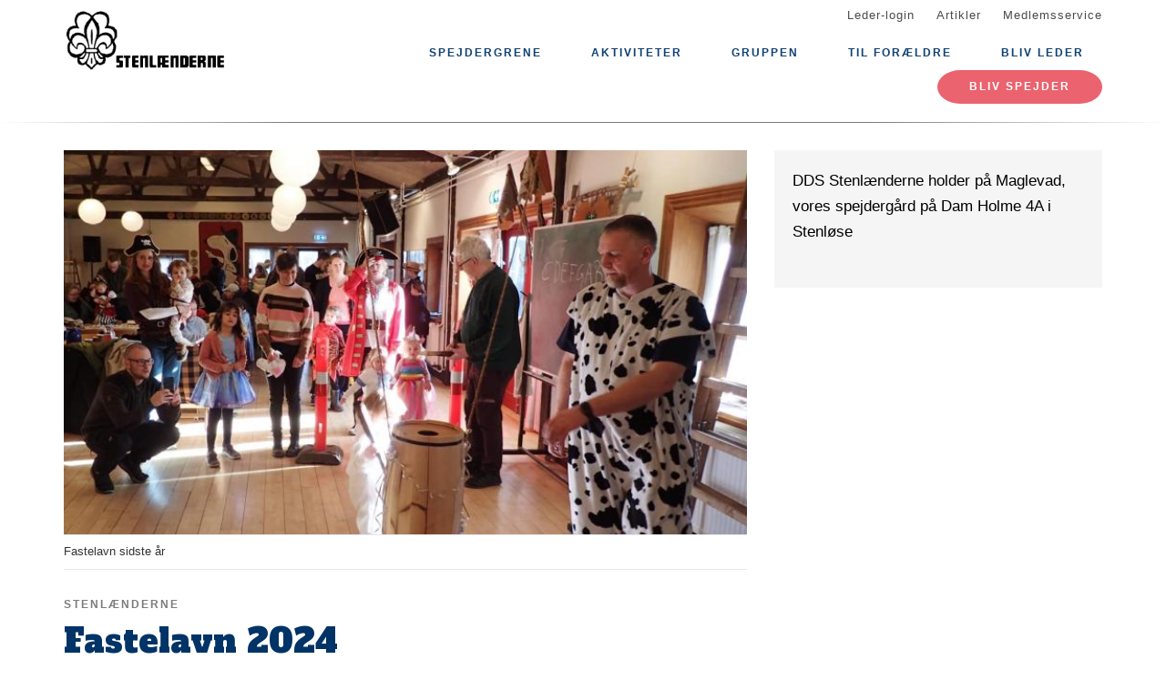

--- FILE ---
content_type: text/html; charset=UTF-8
request_url: https://stenlanderne.dk/fastelavn-2024
body_size: 5426
content:
<!DOCTYPE html>
<html lang="da" dir="ltr" prefix="content: http://purl.org/rss/1.0/modules/content/  dc: http://purl.org/dc/terms/  foaf: http://xmlns.com/foaf/0.1/  og: http://ogp.me/ns#  rdfs: http://www.w3.org/2000/01/rdf-schema#  schema: http://schema.org/  sioc: http://rdfs.org/sioc/ns#  sioct: http://rdfs.org/sioc/types#  skos: http://www.w3.org/2004/02/skos/core#  xsd: http://www.w3.org/2001/XMLSchema# ">
  <head>
    <meta charset="utf-8" />
<meta name="description" content="Søndag den 11. februar kl. 10.00-12.00" />
<link rel="canonical" href="https://stenlanderne.dk/fastelavn-2024" />
<link rel="image_src" href="https://stenlanderne.dk/files/styles/twitter_card/public/2024-01/Fastelavn2023.jpg?itok=Db0m7DRI" />
<meta property="og:site_name" content="Stenlænderne" />
<meta property="og:url" content="https://stenlanderne.dk/fastelavn-2024" />
<meta property="og:title" content="Fastelavn 2024" />
<meta property="og:description" content="Søndag den 11. februar kl. 10.00-12.00" />
<meta property="og:image" content="https://stenlanderne.dk/files/styles/twitter_card/public/2024-01/Fastelavn2023.jpg?itok=Db0m7DRI" />
<meta property="og:image:url" content="https://stenlanderne.dk/files/styles/twitter_card/public/2024-01/Fastelavn2023.jpg?itok=Db0m7DRI" />
<meta property="og:image:type" content="image/jpeg" />
<meta property="og:image:width" content="417" />
<meta property="og:image:height" content="320" />
<meta name="twitter:card" content="summary" />
<meta name="twitter:title" content="Fastelavn 2024" />
<meta name="twitter:description" content="Søndag den 11. februar kl. 10.00-12.00" />
<meta name="twitter:image:alt" content="En kø af børn klædt i kostumer står i kø til at slå Fastelavnstønden" />
<meta name="twitter:image" content="https://stenlanderne.dk/files/styles/twitter_card/public/2024-01/Fastelavn2023.jpg?itok=Db0m7DRI" />
<meta name="Generator" content="Drupal 10 (https://www.drupal.org)" />
<meta name="MobileOptimized" content="width" />
<meta name="HandheldFriendly" content="true" />
<meta name="viewport" content="width=device-width, initial-scale=1.0" />
<link rel="icon" href="/core/misc/favicon.ico" type="image/vnd.microsoft.icon" />
<link rel="alternate" hreflang="da" href="https://stenlanderne.dk/fastelavn-2024" />

    <title>Fastelavn 2024</title>
    <link rel="stylesheet" media="all" href="/assets/grp1205/css/css_Mm9PPPps2biNe_RNVxRSC2kC1bxEbPeT0-LInLwgyfg.css?delta=0&amp;language=da&amp;theme=baloo&amp;include=eJxVjFEKgCAQRC9keaY1FzNcNxyD7PRZUdDPMPMGnqOkat2VQ51Z2EyJgNYRvi4MUGC8O6vvnxa2vmwrpZEW2n_Ax24MD8pahFI82KChstzqE8xBLdk" />
<link rel="stylesheet" media="all" href="/assets/grp1205/css/css_C0Oy7ob2j6Rdq184AP28k7uBdRB4_mYUwpkN-wCNn7M.css?delta=1&amp;language=da&amp;theme=baloo&amp;include=eJxVjFEKgCAQRC9keaY1FzNcNxyD7PRZUdDPMPMGnqOkat2VQ51Z2EyJgNYRvi4MUGC8O6vvnxa2vmwrpZEW2n_Ax24MD8pahFI82KChstzqE8xBLdk" />

    <script type="application/json" data-drupal-selector="drupal-settings-json">{"path":{"baseUrl":"\/","pathPrefix":"","currentPath":"node\/329","currentPathIsAdmin":false,"isFront":false,"currentLanguage":"da"},"pluralDelimiter":"\u0003","suppressDeprecationErrors":true,"ajaxPageState":{"libraries":"eJw9jGsKgCAQhC-keKRYazDxibsRdvpMsD_DNw_GUizF2E-1nEhQk430iuBF7ZGY-xgwFicwkwMvn8sxutIwqCWK_oFy7aoVN-wmjfbgszN_pFekuLMgzfMXDcM08g","theme":"baloo","theme_token":null},"ajaxTrustedUrl":[],"user":{"uid":0,"permissionsHash":"01ab3ca700fbb7d95a4b00ae34c37a3947391dc6a071dc18693fe7fa4dc3eb93"}}</script>
<script src="/assets/grp1205/js/js_1YFvrwb8-dn0s-H4xzI1iNTYglNhsllvOzTcmQJnDkA.js?scope=header&amp;delta=0&amp;language=da&amp;theme=baloo&amp;include=eJxLSszJz9dPApG6JRmpuak66UWlBQWp5alJ8SVFicnZmXnp-nAhXZgQAFprFbk"></script>

          <link rel="apple-touch-icon" sizes="180x180" href="/themes/custom/baloo/assets/images/fav/apple-touch-icon.png">
    <link rel="icon" type="image/png" href="/themes/custom/baloo/assets/images/fav/favicon-32x32.png" sizes="32x32">
    <link rel="icon" type="image/png" href="/themes/custom/baloo/assets/images/fav/favicon-16x16.png" sizes="16x16">
    <link rel="manifest" href="/themes/custom/baloo/assets/images/fav/manifest.json">
    <link rel="mask-icon" href="/themes/custom/baloo/assets/images/fav/safari-pinned-tab.svg" color="#001360">
    <link rel="shortcut icon" href="/themes/custom/baloo/assets/images/fav/favicon.ico">
    <meta name="msapplication-config" content="/themes/custom/baloo/assets/images/fav/browserconfig.xml">
    <meta name="theme-color" content="#ffffff">
  </head>
  <body class="path-node page-node-type-article">
        <a href="#main-content" class="visually-hidden focusable skip-link">
      Gå til hovedindhold
    </a>
    
      <div class="dialog-off-canvas-main-canvas" data-off-canvas-main-canvas>
    
<div class="layout-container js-layout-container">
  <header role="navigation" class="header-fixed no-printing js-header">
    <div>
        <div class="region region-branding-top">
    <div class="container">
  <div class="branding-top">
          <a href="/" title="Hjem" rel="home" class="branding-top__link">
        <img src="https://stenlanderne.dk/files/styles/site_logo/public/gruppeweb-admin/logos/Stenlogo%20-%20Kopi.png?itok=cLaAlDhC" alt="Hjem" width="500px" height="210px" />
      </a>
      </div>
</div>


  </div>

          <div class="region region-top-menu right-aligned">
        <div class="container">
        <nav role="navigation" aria-labelledby="block-baloo-topmenu-menu" id="block-baloo-topmenu" class="block block-menu navigation menu--top-menu">
            
  <h2 class="visually-hidden" id="block-baloo-topmenu-menu">Top menu</h2>
  

        
<div class="top-menu">
  <ul class="top-menu__menu">
          <li  class="top-menu__menu-item">
        <a href="/login" data-drupal-link-system-path="login">Leder-login</a>
      </li>
          <li  class="top-menu__menu-item">
        <a href="/artikler" data-drupal-link-system-path="artikler">Artikler</a>
      </li>
          <li  class="top-menu__menu-item">
        <a href="https://medlem.dds.dk/">Medlemsservice</a>
      </li>
      </ul>
</div>

  </nav>

        </div>
    </div>

          <div class="region region-primary-menu">
        <div class="container">
          <nav role="navigation" aria-labelledby="block-baloo-main-menu-menu" id="block-baloo-main-menu" class="block block-menu navigation menu--main">
            
  <h2 class="visually-hidden" id="block-baloo-main-menu-menu">Main navigation</h2>
  

        

<div class="main-menu">
                
      <input type="checkbox" id="main-menu__toggle" class="main-menu__toggle-input" />
      <label for="main-menu__toggle" class="main-menu__toggle"></label>
      <ul class="main-menu__menu">
    
          
      <li class="main-menu__item is-expanded" tabindex="-1">
        <a href="/" data-drupal-link-system-path="&lt;front&gt;">Spejdergrene</a>

                                <input type="checkbox" id="main-menu__sub-toggle--menu_link_content:184d90c9-d519-4f54-97fd-7c1cd4f259ac" class="main-menu__toggle-input" />
      <label for="main-menu__sub-toggle--menu_link_content:184d90c9-d519-4f54-97fd-7c1cd4f259ac" class="main-menu__sub-toggle"></label>
      <ul class="main-menu__sub-menu">

    
          
      <li class="main-menu__item" tabindex="-1">
        <a href="/familiespejder" data-drupal-link-system-path="node/2">Familiespejder (3-6 år)</a>

              </li>
          
      <li class="main-menu__item" tabindex="-1">
        <a href="/mikroer-i-stenlaenderne" data-drupal-link-system-path="node/3">Mikroer i Stenlænderne (6-7 år)</a>

              </li>
          
      <li class="main-menu__item" tabindex="-1">
        <a href="/minier-i-stenlaenderne" data-drupal-link-system-path="node/5">Minier i Stenlænderne (8-9 år)</a>

              </li>
          
      <li class="main-menu__item" tabindex="-1">
        <a href="/juniorer-i-stenlaenderne" data-drupal-link-system-path="node/6">Juniorer i Stenlænderne (10-11 år)</a>

              </li>
          
      <li class="main-menu__item" tabindex="-1">
        <a href="/trop-i-stenlaenderne" data-drupal-link-system-path="node/7">Trop i Stenlænderne (12-15 år)</a>

              </li>
          
      <li class="main-menu__item" tabindex="-1">
        <a href="/klan-i-stenlaenderne" data-drupal-link-system-path="node/10">Klan i Stenlænderne (16-24 år)</a>

              </li>
          
      <li class="main-menu__item" tabindex="-1">
        <a href="/stenlaendernes-tambourkorps" data-drupal-link-system-path="node/4">Tambour i Stenlænderne (7-99 år)</a>

              </li>
          
      <li class="main-menu__item" tabindex="-1">
        <a href="/voksenklaner-og-foraeldrepatruljer" data-drupal-link-system-path="node/200">Voksenklaner og Forældrepatruljer</a>

              </li>
    
    
        </ul>

              </li>
          
      <li class="main-menu__item is-expanded" tabindex="-1">
        <a href="/kalender" data-drupal-link-system-path="kalender">Aktiviteter</a>

                                <input type="checkbox" id="main-menu__sub-toggle--menu_link_content:909ae692-ea57-4994-9ddc-5208b09442ec" class="main-menu__toggle-input" />
      <label for="main-menu__sub-toggle--menu_link_content:909ae692-ea57-4994-9ddc-5208b09442ec" class="main-menu__sub-toggle"></label>
      <ul class="main-menu__sub-menu">

    
          
      <li class="main-menu__item" tabindex="-1">
        <a href="https://stenlanderne.dk/kalender">Kalender</a>

              </li>
          
      <li class="main-menu__item" tabindex="-1">
        <a href="http://kalender.stenlanderne.dk/">Maglevads udlånskalender</a>

              </li>
    
    
        </ul>

              </li>
          
      <li class="main-menu__item is-expanded" tabindex="-1">
        <a href="/" data-drupal-link-system-path="&lt;front&gt;">Gruppen</a>

                                <input type="checkbox" id="main-menu__sub-toggle--menu_link_content:bc08cd4b-1c73-43e7-bc6e-54d0688806b8" class="main-menu__toggle-input" />
      <label for="main-menu__sub-toggle--menu_link_content:bc08cd4b-1c73-43e7-bc6e-54d0688806b8" class="main-menu__sub-toggle"></label>
      <ul class="main-menu__sub-menu">

    
          
      <li class="main-menu__item" tabindex="-1">
        <a href="/stenlaenderne" data-drupal-link-system-path="node/1">Om gruppen</a>

              </li>
          
      <li class="main-menu__item" tabindex="-1">
        <a href="/bestyrelsen" data-drupal-link-system-path="node/29">Bestyrelsen</a>

              </li>
          
      <li class="main-menu__item" tabindex="-1">
        <a href="/vores-historie" data-drupal-link-system-path="node/118">Vores Historie</a>

              </li>
          
      <li class="main-menu__item" tabindex="-1">
        <a href="/arbejdsgrupper" data-drupal-link-system-path="node/147">Arbejdsgrupper</a>

              </li>
          
      <li class="main-menu__item" tabindex="-1">
        <a href="/lederstof" data-drupal-link-system-path="node/44">Lederstof</a>

              </li>
          
      <li class="main-menu__item" tabindex="-1">
        <a href="/maglevad" data-drupal-link-system-path="node/164">Maglevad</a>

              </li>
          
      <li class="main-menu__item" tabindex="-1">
        <a href="/spejdermuseet-hos-stenlaenderne" data-drupal-link-system-path="node/27">Museet</a>

              </li>
          
      <li class="main-menu__item" tabindex="-1">
        <a href="/rullen" data-drupal-link-system-path="node/28">Rullen</a>

              </li>
    
    
        </ul>

              </li>
          
      <li class="main-menu__item is-expanded" tabindex="-1">
        <a href="/faq-information-til-nye-foraeldre" data-drupal-link-system-path="node/291">Til Forældre</a>

                                <input type="checkbox" id="main-menu__sub-toggle--menu_link_content:85241b5d-cb4f-4dd8-bbd3-3203807dbb8f" class="main-menu__toggle-input" />
      <label for="main-menu__sub-toggle--menu_link_content:85241b5d-cb4f-4dd8-bbd3-3203807dbb8f" class="main-menu__sub-toggle"></label>
      <ul class="main-menu__sub-menu">

    
          
      <li class="main-menu__item" tabindex="-1">
        <a href="/bliv-leder" data-drupal-link-system-path="node/290">Spring køen over</a>

              </li>
          
      <li class="main-menu__item" tabindex="-1">
        <a href="/faq-information-til-nye-foraeldre" data-drupal-link-system-path="node/291">FAQ: Information til nye forældre</a>

              </li>
          
      <li class="main-menu__item" tabindex="-1">
        <a href="/julemarked-2025" data-drupal-link-system-path="node/429">Giv en hånd til vores Julemarked</a>

              </li>
    
    
        </ul>

              </li>
          
      <li class="main-menu__item" tabindex="-1">
        <a href="/kampagne/bliv-leder" data-drupal-link-system-path="kampagne/bliv-leder">Bliv leder</a>

              </li>
    
          <li class="main-menu__item main-menu__item--top-menu" tabindex="-1">

        <a href="/login" data-drupal-link-system-path="login">Leder-login</a>
      </li>
          <li class="main-menu__item main-menu__item--top-menu" tabindex="-1">

        <a href="/artikler" data-drupal-link-system-path="artikler">Artikler</a>
      </li>
          <li class="main-menu__item main-menu__item--top-menu" tabindex="-1">

        <a href="https://medlem.dds.dk/">Medlemsservice</a>
      </li>
    
          <li class="main-menu__cta main-menu__item" tabindex="-1">

        <a href="/indmeldelse-og-udmeldelse">Bliv spejder</a>
      </li>
        </ul>

</div>


  </nav>

        </div>
    </div>

    </div>
  </header>

  <main role="main">
    <a id="main-content" tabindex="-1"></a>
    
    <div class="layout-highlighted">
        <div class="region region-highlighted">
    <div data-drupal-messages-fallback class="hidden"></div>

  </div>

    </div>
    <div class="layout-content ">
                <div class="region region-content">
    <div id="block-baloo-content" class="block block-system block-system-main-block">
  
    
      



  
<div class="container print-full-width">
  <section class="row">
    
    <article about="/fastelavn-2024" typeof="schema:Article" class="node node--type-article node--promoted node--view-mode-full col-md-8 print-full-width">
      
                    <div class="main-media__outer">
          <div class="main-media__wrapper">
            
            <div class="field field--name-field-main-media field--type-image field--label-hidden fluid-media main-media field__item">  <img loading="lazy" src="/files/styles/16_9_720x405/public/2024-01/Fastelavn2023.jpg?itok=_MdJJ9Tl" width="720" height="405" alt="En kø af børn klædt i kostumer står i kø til at slå Fastelavnstønden" typeof="foaf:Image" class="image-style-_6-9-720x405" />


</div>
      
          </div>
                  </div>

        <div class="main-media__extras">
          <div class="main-media__caption">
            
            <div class="field field--name-field-media-caption field--type-string field--label-hidden field__item">Fastelavn sidste år</div>
      
          </div>
          <div class="main-media__author">
            
          </div>
        </div>
                    
              <div class="node--keyword">
            <div class="field field--name-field-content-topic field--type-entity-reference field--label-hidden field__item">Stenlænderne</div>
      </div>

  <h1 class="page-title"><span property="schema:name" class="field field--name-title field--type-string field--label-hidden">Fastelavn 2024</span>
</h1>

  <span property="schema:name" content="Fastelavn 2024" class="rdf-meta hidden"></span>

      
            <div class="row">
        <div class="node__content col-md-12 print-full-width">
            <!-- Article main content -->
  <div>
            <div class="article-text subtitle field field--name-field-subtitle field--type-string-long field--label-hidden field__item">Søndag den 11. februar kl. 10.00-12.00</div>
      </div>
    
            <div property="schema:text" class="field field--name-body field--type-text-with-summary field--label-hidden article-text field__item"><p><strong>DDS Stenlænderne, indbyder til indendørs fastelavnsfest med tøndeslagning for både børn, unge og de lidt ældre.&nbsp;</strong><br><br>Kaffe, kage, saftevand, sodavand, øl, popkorn og pizzasnegle kan købes til yderst rimelige priser.<br>Stenlænderne glæder sig til at se dig og din familie!</p><p>Fri entré</p></div>
    

          
    
        </div>
        <div class="col-md-12">
                    </div>
      </div>
          </article>

        <aside class="col-md-4 no-printing article__sidebar article-text">
            <div class="box box--grey no-inline box--meta-info article-text">
      
            <div class="clearfix text-formatted field field--name-field-meta field--type-text-long field--label-hidden field__item"><p>DDS Stenlænderne holder på Maglevad, vores spejdergård på Dam Holme 4A i Stenløse</p></div>
      
    </div>
  
          </aside>
      </section>
</div>

  </div>

  </div>

                                                  
                  </div>

    
      </main>
  <footer role="contentinfo" class="footer no-printing">
    <div class="footer__top marine-lighter-background">
      <div class="container">
        <div class="row">
          
        </div>
      </div>
    </div>
    <div class="footer__bottom">
      <div class="container">
        <div class="row">
          <div class="col-md-3">
              <div class="footer__contact">
    <h3 class="footer__subtitle">
      Kontakt
    </h3>
          <div class="footer__address">
        
            <div class="field field--name-field-address field--type-address field--label-hidden field__item"><p class="address" translate="no"><span class="organization">Stenlænderne</span><br>
<span class="address-line1">Dam Holme 4A</span><br>
<span class="postal-code">3660</span> <span class="locality">Stenløse</span><br>
<span class="country">Danmark</span></p></div>
      
      </div>
              <div class="footer__phone">
        
            <div class="field field--name-field-telephone field--type-telephone field--label-hidden field__item"><a href="tel:+45-40-32-43-94">40 32 43 94</a></div>
      
      </div>
              <div class="footer__email">
        
            <div class="field field--name-field-email field--type-email field--label-hidden field__item"><a href="mailto:gruppeleder@stenlanderne.dk">gruppeleder@stenlanderne.dk</a></div>
      
      </div>
      </div>
          </div>
          <div class="col-md-6">
                          <div class="footer__privacy-link">
    <a href="https://dds.dk/privatlivspolitik">Læs vores privatlivspolitik her</a>
  </div>
              <div class="footer__cookie-link">
    <a href="/cookiepolitik">Læs vores cookiepolitik her</a>
  </div>
          </div>
          <div class="col-md-3">
            <div class="footer__logo">
  <h3 class="footer__subtitle">
    En del af
  </h3>
  <div class="footer__logo-image">
    <a href="https://dds.dk/" target="_blank" rel="noopener">
      <img src="/themes/custom/baloo/logo.svg" alt="Det Danske Spejderkorps logo" width="170px" height="70px" />
    </a>
  </div>
</div>
          </div>
        </div>
      </div>
    </div>
  </footer>
</div>

  </div>

    
    <script src="/assets/grp1205/js/js_xPYifixBu7ZpV1irYL37xFbtGkwc-UchC71m1Thd1M4.js?scope=footer&amp;delta=0&amp;language=da&amp;theme=baloo&amp;include=eJxLSszJz9dPApG6JRmpuak66UWlBQWp5alJ8SVFicnZmXnp-nAhXZgQAFprFbk"></script>

  </body>
</html>
